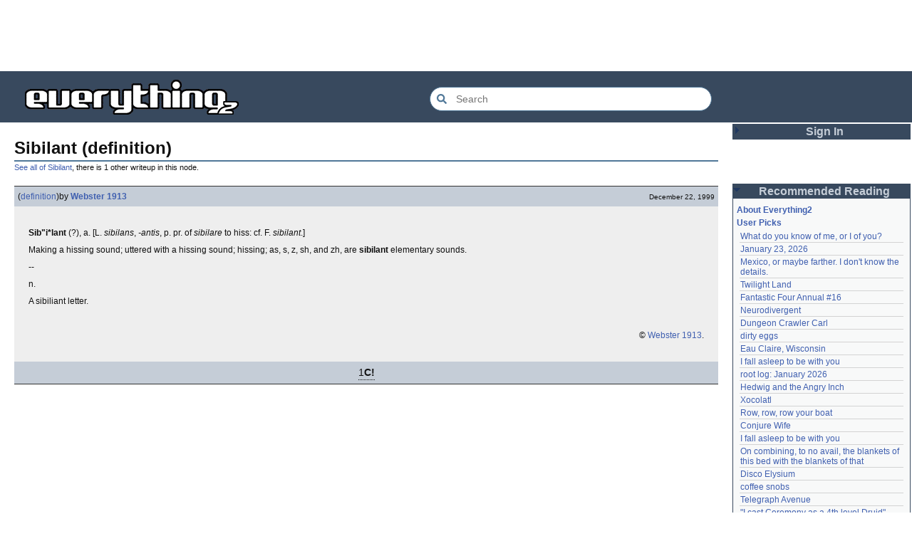

--- FILE ---
content_type: text/html; charset=utf-8
request_url: https://everything2.com/user/Webster+1913/writeups/Sibilant
body_size: 5268
content:
<!DOCTYPE html>
<html lang="en">
<head>
<meta charset="utf-8">
<meta http-equiv="X-UA-Compatible" content="IE=Edge" />
<title>Sibilant (definition)</title>
<link rel="stylesheet" id="basesheet" type="text/css" href="https://s3-us-west-2.amazonaws.com/deployed.everything2.com/12f701fc1c860c10ddd3467bb16b07723732e55f/br/1973976.css" media="all">
<link rel="stylesheet" id="printsheet" type="text/css" href="https://s3-us-west-2.amazonaws.com/deployed.everything2.com/12f701fc1c860c10ddd3467bb16b07723732e55f/br/2004473.css" media="print">
<base href="https://everything2.com">
<link rel="canonical" href="https://everything2.com/user/Webster%201913/writeups/Sibilant">
<meta name="robots" content="index,follow">
<meta name="description" content="Sib&amp;quot;i*lant (?), a. &amp;amp;#91;L. sibilans, -antis, p. pr. of sibilare to hiss: cf. F. sibilant.&amp;amp;#93; Making a hissing sound; uttered with a hissing sound;...">
<!-- Open Graph / Facebook -->
<meta property="og:type" content="article">
<meta property="og:url" content="https://everything2.com/user/Webster%201913/writeups/Sibilant">
<meta property="og:title" content="Sibilant (definition)">
<meta property="og:description" content="Sib&amp;quot;i*lant (?), a. &amp;amp;#91;L. sibilans, -antis, p. pr. of sibilare to hiss: cf. F. sibilant.&amp;amp;#93; Making a hissing sound; uttered with a hissing sound;...">
<meta property="og:site_name" content="Everything2">
<meta property="article:published_time" content="1999-12-22 03:07:22">
<!-- Twitter -->
<meta name="twitter:card" content="summary">
<meta name="twitter:title" content="Sibilant (definition)">
<meta name="twitter:description" content="Sib&amp;quot;i*lant (?), a. &amp;amp;#91;L. sibilans, -antis, p. pr. of sibilare to hiss: cf. F. sibilant.&amp;amp;#93; Making a hissing sound; uttered with a hissing sound;...">
<link rel="icon" href="https://s3-us-west-2.amazonaws.com/deployed.everything2.com/12f701fc1c860c10ddd3467bb16b07723732e55f/static/favicon.ico" type="image/vnd.microsoft.icon">
<!--[if lt IE 8]><link rel="shortcut icon" href="https://s3-us-west-2.amazonaws.com/deployed.everything2.com/12f701fc1c860c10ddd3467bb16b07723732e55f/static/favicon.ico" type="image/x-icon"><![endif]-->
<link rel="alternate" type="application/atom+xml" title="Everything2 New Writeups" href="/node/ticker/New+Writeups+Atom+Feed">
<meta content="width=device-width,initial-scale=1.0,user-scalable=1" name="viewport">
<!-- Preconnect to external resources for faster loading -->
<link rel="preconnect" href="https://www.googletagmanager.com" crossorigin>
<link rel="dns-prefetch" href="https://www.googletagmanager.com">
<link rel="preconnect" href="https://www.google-analytics.com" crossorigin>
<link rel="dns-prefetch" href="https://www.google-analytics.com">
<link rel="preconnect" href="https://s3-us-west-2.amazonaws.com" crossorigin>
<link rel="dns-prefetch" href="https://s3-us-west-2.amazonaws.com">
<link rel="preconnect" href="https://pagead2.googlesyndication.com" crossorigin>
<link rel="dns-prefetch" href="https://pagead2.googlesyndication.com">
<link rel="preconnect" href="https://googleads.g.doubleclick.net" crossorigin>
<link rel="dns-prefetch" href="https://googleads.g.doubleclick.net">
<link rel="preconnect" href="https://tpc.googlesyndication.com" crossorigin>
<link rel="dns-prefetch" href="https://tpc.googlesyndication.com">
<script async src="https://www.googletagmanager.com/gtag/js?id=G-2GBBBF9ZDK"></script>
<script async src="https://pagead2.googlesyndication.com/pagead/js/adsbygoogle.js?client=ca-pub-0613380022572506" crossorigin="anonymous"></script>
<script type="application/ld+json">{"@context":"https://schema.org","@graph":[{"@type":"WebSite","description":"Everything2 is a community for fiction, nonfiction, poetry, reviews, and more.","@id":"https://everything2.com/#website","name":"Everything2","url":"https://everything2.com/","potentialAction":{"@type":"SearchAction","target":{"@type":"EntryPoint","urlTemplate":"https://everything2.com/title/{search_term_string}"},"query-input":"required name=search_term_string"}},{"itemListElement":[{"name":"Home","@type":"ListItem","position":1,"item":"https://everything2.com/"},{"item":"https://everything2.com/title/Sibilant","name":"Sibilant","@type":"ListItem","position":2},{"position":3,"@type":"ListItem","name":"Sibilant (definition)"}],"@type":"BreadcrumbList"},{"isPartOf":{"@id":"https://everything2.com/user/Webster%201913/writeups/Sibilant#webpage"},"description":"Sib&quot;i*lant (?), a. &amp;#91;L. sibilans, -antis, p. pr. of sibilare to hiss: cf. F. sibilant.&amp;#93; Making a hissing sound; uttered with a hissing sound;...","datePublished":"1999-12-22 03:07:22","@type":"Article","url":"https://everything2.com/user/Webster%201913/writeups/Sibilant","author":{"@type":"Person","name":"Webster 1913","url":"https://everything2.com/user/Webster+1913"},"publisher":{"url":"https://everything2.com/","name":"Everything2","@type":"Organization"},"inLanguage":"en-US","headline":"Sibilant (definition)","@id":"https://everything2.com/user/Webster%201913/writeups/Sibilant#article"},{"isPartOf":{"@id":"https://everything2.com/#website"},"mainEntity":{"@id":"https://everything2.com/user/Webster%201913/writeups/Sibilant#article"},"description":"Sib&quot;i*lant (?), a. &amp;#91;L. sibilans, -antis, p. pr. of sibilare to hiss: cf. F. sibilant.&amp;#93; Making a hissing sound; uttered with a hissing sound;...","@type":"WebPage","name":"Sibilant (definition)","url":"https://everything2.com/user/Webster%201913/writeups/Sibilant","inLanguage":"en-US","@id":"https://everything2.com/user/Webster%201913/writeups/Sibilant#webpage"}]}</script>
</head>
<body class="writeuppage writeup" itemscope itemtype="http://schema.org/WebPage">
<!-- React renders entire page body -->
<div id="e2-react-page-root"></div>
<script id="nodeinfojson">e2 = {"assets_location":"https://s3-us-west-2.amazonaws.com/deployed.everything2.com/12f701fc1c860c10ddd3467bb16b07723732e55f","nodeletorder":["sign_in","recommended_reading","new_writeups"],"display_prefs":{"rtn_hideedc":0,"rtn_hidenws":0,"vit_hidenodeutil":0,"edn_hideedev":0,"vit_hidelist":0,"vit_hidemaintenance":0,"rtn_hidecwu":0,"vit_hidemisc":0,"edn_hideutil":0,"nw_nojunk":false,"num_newwus":"10","vit_hidenodeinfo":0},"staffpicks":[{"type":"e2node","title":"Planetary Linguistics","node_id":"449088"},{"title":"Stanislav Petrov","type":"e2node","node_id":"1421370"},{"node_id":"653446","title":"Sei Shonagon","type":"e2node"},{"type":"e2node","title":"Dave's Insanity Sauce","node_id":"483012"},{"node_id":"651700","type":"e2node","title":"Working people are never allowed to become rich in the United States"},{"type":"e2node","title":"Benedictus de Spinoza","node_id":"421887"},{"title":"Kinko's night shift","type":"e2node","node_id":"810087"},{"node_id":"1402225","title":"Do not take advice from someone named after a reentry vehicle","type":"e2node"},{"type":"e2node","title":"Hosokawa Morihiro","node_id":"1381509"},{"node_id":"1187348","type":"e2node","title":"Squished tubers and dead bird: An orphans' Thanksgiving"},{"type":"e2node","title":"schizophrenia","node_id":"477798"},{"node_id":"722660","type":"e2node","title":"Dying of cancer"},{"type":"e2node","title":"It's a Wonderful Life","node_id":"533134"},{"node_id":"833003","title":"Webster 1913 is a fake","type":"e2node"},{"type":"e2node","title":"The Poet","node_id":"424957"}],"guest":1,"lastnode_id":null,"node":{"node_id":"327960","title":"Sibilant (definition)","type":"writeup","createtime":945832042},"chatterbox":{"roomName":"outside","showMessagesInChatterbox":1,"roomTopic":"Massive site change may have surfaced various issues. See: [root log: mid-December 2025: Writeup display overhaul], and report any problems. - Publication problems fixed. Thank you -[jaybonci|jb]","messages":[],"miniMessages":[]},"use_local_assets":"0","nodetype":"writeup","contentData":{"parent_categories":[],"categories":[],"writeup":{"node_id":327960,"writeuptype":"definition","cools":[{"title":"ophie","type":"user","node_id":4472}],"author":{"hidelastseen":0,"type":"user","title":"Webster 1913","is_bot":1,"node_id":176726,"lasttime":"2014-08-04T01:09:46Z"},"publishtime":"1999-12-22T03:07:22Z","doctext":"<p><b>Sib\"i*lant</b> (?), a. &#91;L. <i>sibilans</i>, <i>-antis</i>, p. pr. of <i>sibilare</i> to hiss: cf. F. <i>sibilant</i>.&#93; <p>Making a hissing sound; uttered with a hissing sound; hissing; <as>as, <it>s</it>, <it>z</it>, <it>sh</it>, and <it>zh</it>, are <b>sibilant</b> elementary sounds</as>.</p> -- <p>n. <p>A sibiliant letter.</p></p>\n\n<p>\n&nbsp;\n\n<p align=\"right\"><font size=1>&copy; [Webster 1913].</font>","type":"writeup","title":"Sibilant (definition)","createtime":"1999-12-22T03:07:22Z"},"user":{"can_cool":0,"node_id":"779713","is_guest":1,"can_vote":0,"is_admin":0,"coolsleft":0,"is_editor":0,"title":"Guest User"},"type":"writeup"},"pageheader":{"parentLink":{"title":"Sibilant","otherWriteupCount":1,"node_id":"327959"}},"coolnodes":[{"latest_cool":"2026-01-24 10:24:05","coolwriteups_id":831080,"wu_author":"graceness","parentTitle":"What do you know of me, or I of you?","parentNode":830822,"writeupCooled":6},{"latest_cool":"2026-01-24 08:39:46","coolwriteups_id":2213212,"wu_author":"passalidae","parentTitle":"January 23, 2026","writeupCooled":2,"parentNode":2213213},{"writeupCooled":4,"parentNode":2151966,"parentTitle":"Mexico, or maybe farther. I don't know the details.","wu_author":"panamaus","coolwriteups_id":2213186,"latest_cool":"2026-01-24 02:21:40"},{"parentTitle":"Twilight Land","parentNode":2213194,"writeupCooled":3,"latest_cool":"2026-01-24 02:02:52","coolwriteups_id":2213047,"wu_author":"Dustyblue"},{"latest_cool":"2026-01-23 22:31:25","coolwriteups_id":2213217,"wu_author":"Glowing Fish","parentTitle":"Fantastic Four Annual #16","parentNode":2213216,"writeupCooled":1},{"parentTitle":"Neurodivergent","writeupCooled":7,"parentNode":2144970,"latest_cool":"2026-01-23 07:08:18","coolwriteups_id":2213206,"wu_author":"Oolong"},{"parentNode":2211490,"writeupCooled":2,"parentTitle":"Dungeon Crawler Carl","coolwriteups_id":2213193,"wu_author":"Dustyblue","latest_cool":"2026-01-23 07:06:30"},{"coolwriteups_id":1267288,"writeupCooled":3,"parentNode":1267287,"wu_author":"Mr. Hotel","latest_cool":"2026-01-22 20:55:26","parentTitle":"dirty eggs"},{"wu_author":"lilah june","latest_cool":"2026-01-22 18:59:07","parentTitle":"Eau Claire, Wisconsin","coolwriteups_id":2213189,"writeupCooled":1,"parentNode":2213211},{"wu_author":"Wuukiee","coolwriteups_id":940322,"latest_cool":"2026-01-22 07:25:15","parentNode":611977,"writeupCooled":4,"parentTitle":"I fall asleep to be with you"},{"latest_cool":"2026-01-21 21:40:37","wu_author":"jaybonci","coolwriteups_id":2213103,"parentTitle":"root log: January 2026","parentNode":2213093,"writeupCooled":6},{"wu_author":"duckrabbit","coolwriteups_id":1006877,"latest_cool":"2026-01-21 21:11:41","parentNode":578484,"writeupCooled":10,"parentTitle":"Hedwig and the Angry Inch"},{"parentTitle":"Xocolatl","parentNode":2054477,"writeupCooled":2,"latest_cool":"2026-01-21 13:58:35","wu_author":"haqiqat","coolwriteups_id":2054476},{"wu_author":"Pandeism Fish","coolwriteups_id":2213168,"latest_cool":"2026-01-21 08:42:24","parentNode":944588,"writeupCooled":4,"parentTitle":"Row, row, row your boat"},{"writeupCooled":2,"parentNode":1534051,"parentTitle":"Conjure Wife","wu_author":"Dustyblue","coolwriteups_id":2213066,"latest_cool":"2026-01-21 08:20:13"},{"parentTitle":"I fall asleep to be with you","parentNode":611977,"writeupCooled":2,"latest_cool":"2026-01-21 07:54:43","wu_author":"hamster bong","coolwriteups_id":612003},{"writeupCooled":5,"parentNode":2034305,"coolwriteups_id":2034307,"parentTitle":"On combining, to no avail, the blankets of this bed with the blankets of that","wu_author":"Eborea","latest_cool":"2026-01-21 02:44:02"},{"parentNode":2213145,"writeupCooled":1,"parentTitle":"Disco Elysium","coolwriteups_id":2213195,"wu_author":"Dustyblue","latest_cool":"2026-01-20 03:35:19"},{"wu_author":"wertperch","latest_cool":"2026-01-20 03:30:30","parentTitle":"coffee snobs","coolwriteups_id":2213172,"writeupCooled":1,"parentNode":676472},{"writeupCooled":2,"parentNode":88301,"parentTitle":"Telegraph Avenue","coolwriteups_id":2213191,"wu_author":"Glowing Fish","latest_cool":"2026-01-19 22:03:53"},{"writeupCooled":4,"parentNode":701415,"parentTitle":"\"I cast Ceremony as a 4th level Druid\"","wu_author":"lawnjart","coolwriteups_id":701418,"latest_cool":"2026-01-19 19:33:10"},{"coolwriteups_id":1520439,"wu_author":"mpwa","latest_cool":"2026-01-19 12:45:46","writeupCooled":3,"parentNode":386084,"parentTitle":"Middlemarch"},{"parentNode":2056747,"writeupCooled":2,"coolwriteups_id":2056702,"parentTitle":"The planet with no conflict","latest_cool":"2026-01-19 09:15:21","wu_author":"lizardinlaw"},{"parentNode":1833558,"writeupCooled":4,"parentTitle":"September 15, 2006","wu_author":"iceowl","coolwriteups_id":1833807,"latest_cool":"2026-01-19 09:08:58"},{"parentTitle":"so ask me, ask me, ask me","writeupCooled":2,"parentNode":2208285,"latest_cool":"2026-01-19 00:24:50","coolwriteups_id":2208284,"wu_author":"lilah june"},{"coolwriteups_id":2213166,"wu_author":"Pandeism Fish","latest_cool":"2026-01-18 17:45:53","writeupCooled":3,"parentNode":2213187,"parentTitle":"A Final Message From Scott Adams"},{"latest_cool":"2026-01-18 05:54:09","coolwriteups_id":1092003,"wu_author":"katallen","parentTitle":"an excess of anything can be a poison","writeupCooled":1,"parentNode":1091992},{"coolwriteups_id":1299621,"parentNode":1299608,"writeupCooled":1,"latest_cool":"2026-01-18 00:05:42","wu_author":"sbeitzel","parentTitle":"Fideo seco"},{"coolwriteups_id":1916135,"wu_author":"Webster 1913","latest_cool":"2026-01-17 17:19:57","writeupCooled":1,"parentNode":1252913,"parentTitle":"Kilkenny cats"},{"coolwriteups_id":1005953,"wu_author":"wertperch","latest_cool":"2026-01-17 05:04:36","writeupCooled":1,"parentNode":501062,"parentTitle":"Amchitka Nuclear Tests"}],"reactPageMode":true,"title":"Sibilant (definition)","user":{"developer":true,"node_id":"779713","guest":true,"title":"Guest User","chanop":false,"in_room":"0","editor":false,"admin":false},"hasMessagesNodelet":0,"recaptcha":{"enabled":true,"publicKey":"6LeF2BwsAAAAAMrkwFG7CXJmF6p0hV2swBxYfqc2"},"node_id":"327960","newWriteups":[{"is_junk":false,"title":"Christmas Tree (thing)","notnew":false,"node_id":"2213218","parent":{"type":"e2node","title":"Christmas Tree","node_id":115971},"author":{"type":"user","title":"Finky","node_id":2212534},"writeuptype":"thing","is_log":false},{"title":"January 23, 2026 (log)","is_junk":false,"is_log":true,"writeuptype":"log","author":{"node_id":2178478,"type":"user","title":"passalidae"},"parent":{"title":"January 23, 2026","type":"e2node","node_id":2213213},"node_id":"2213212","notnew":false},{"title":"Fantastic Four Annual #16 (review)","author":{"title":"Glowing Fish","type":"user","node_id":977360},"notnew":false,"is_junk":false,"node_id":"2213217","parent":{"title":"Fantastic Four Annual #16","type":"e2node","node_id":2213216},"is_log":false,"writeuptype":"review"},{"title":"Eau Claire, Wisconsin (personal)","notnew":false,"author":{"node_id":2201248,"type":"user","title":"lilah june"},"is_junk":false,"writeuptype":"personal","is_log":false,"node_id":"2213189","parent":{"node_id":2213211,"type":"e2node","title":"Eau Claire, Wisconsin"}},{"title":"Neurodivergent (idea)","author":{"node_id":1017738,"title":"Oolong","type":"user"},"notnew":false,"is_junk":false,"parent":{"node_id":2144970,"title":"Neurodivergent","type":"e2node"},"node_id":"2213206","is_log":false,"writeuptype":"idea"},{"is_junk":false,"writeuptype":"opinion","is_log":false,"node_id":"2213203","parent":{"title":"A Retrospective on the Dena Against ICE Walkout, One Year Later","type":"e2node","node_id":2213204},"title":"A Retrospective on the Dena Against ICE Walkout, One Year Later (opinion)","notnew":false,"author":{"title":"Finky","type":"user","node_id":2212534}},{"title":"Mindfulword on Hankies (opinion)","author":{"type":"user","title":"mic_ernst","node_id":2119789},"notnew":false,"is_junk":false,"is_log":false,"writeuptype":"opinion","node_id":"2213200","parent":{"node_id":2213201,"type":"e2node","title":"Mindfulword on Hankies"}},{"writeuptype":"thing","is_log":false,"node_id":"2213195","notnew":false,"parent":{"title":"Disco Elysium","type":"e2node","node_id":2213145},"author":{"node_id":2068077,"type":"user","title":"Dustyblue"},"is_junk":false,"title":"Disco Elysium (thing)"},{"title":"coffee snobs (thing)","is_junk":false,"author":{"type":"user","title":"wertperch","node_id":958245},"parent":{"type":"e2node","title":"coffee snobs","node_id":676472},"notnew":false,"node_id":"2213172","is_log":false,"writeuptype":"thing"},{"author":{"node_id":2068077,"type":"user","title":"Dustyblue"},"notnew":false,"title":"Twilight Land (thing)","is_log":false,"writeuptype":"thing","parent":{"title":"Twilight Land","type":"e2node","node_id":2213194},"node_id":"2213047","is_junk":false},{"writeuptype":"thing","is_log":false,"notnew":false,"parent":{"node_id":2211490,"type":"e2node","title":"Dungeon Crawler Carl"},"node_id":"2213193","author":{"node_id":2068077,"type":"user","title":"Dustyblue"},"is_junk":false,"title":"Dungeon Crawler Carl (thing)"},{"title":"Conjure Wife (thing)","is_junk":false,"is_log":false,"writeuptype":"thing","author":{"node_id":2068077,"title":"Dustyblue","type":"user"},"notnew":false,"node_id":"2213066","parent":{"title":"Conjure Wife","type":"e2node","node_id":1534051}},{"writeuptype":"review","is_log":false,"notnew":false,"parent":{"node_id":88301,"title":"Telegraph Avenue","type":"e2node"},"node_id":"2213191","author":{"node_id":977360,"type":"user","title":"Glowing Fish"},"is_junk":false,"title":"Telegraph Avenue (review)"},{"title":"Mexico, or maybe farther. I don't know the details. (personal)","author":{"node_id":983517,"title":"panamaus","type":"user"},"notnew":false,"is_junk":false,"parent":{"type":"e2node","title":"Mexico, or maybe farther. I don't know the details.","node_id":2151966},"node_id":"2213186","is_log":false,"writeuptype":"personal"},{"is_junk":false,"parent":{"node_id":1833558,"type":"e2node","title":"September 15, 2006"},"node_id":"1833807","is_log":true,"writeuptype":"essay","title":"September 15, 2006 (essay)","author":{"type":"user","title":"iceowl","node_id":1269886},"notnew":false},{"notnew":false,"author":{"node_id":1902455,"title":"Pandeism Fish","type":"user"},"title":"A Final Message From Scott Adams (thing)","node_id":"2213166","parent":{"title":"A Final Message From Scott Adams","type":"e2node","node_id":2213187},"writeuptype":"thing","is_log":false,"is_junk":false},{"title":"Hotworx (place)","notnew":false,"author":{"title":"savpixie","type":"user","node_id":1505883},"is_junk":false,"parent":{"type":"e2node","title":"Hotworx","node_id":2213184},"node_id":"2213182","writeuptype":"place","is_log":false},{"title":"root log: January update - Live Search is Live! (thing)","is_junk":false,"author":{"node_id":5988,"title":"Sylvar","type":"user"},"parent":{"title":"root log: January update - Live Search is Live!","type":"e2node","node_id":2213144},"notnew":false,"node_id":"2213173","is_log":true,"writeuptype":"thing"},{"title":"Row, row, row your boat (thing)","author":{"node_id":1902455,"type":"user","title":"Pandeism Fish"},"notnew":false,"is_junk":false,"is_log":false,"writeuptype":"thing","node_id":"2213168","parent":{"title":"Row, row, row your boat","type":"e2node","node_id":944588}},{"is_junk":false,"node_id":"2213165","parent":{"type":"e2node","title":"January 15, 2026","node_id":2213170},"is_log":true,"writeuptype":"log","title":"January 15, 2026 (log)","author":{"node_id":1017738,"title":"Oolong","type":"user"},"notnew":false},{"parent":{"type":"e2node","title":"Emotive Conjugation","node_id":2212393},"node_id":"2213039","writeuptype":"idea","is_log":false,"is_junk":false,"notnew":false,"author":{"node_id":3473,"type":"user","title":"teleny"},"title":"Emotive Conjugation (idea)"},{"title":"Black Coffee (thing)","is_junk":false,"is_log":false,"writeuptype":"thing","author":{"node_id":958245,"title":"wertperch","type":"user"},"parent":{"node_id":98029,"type":"e2node","title":"Black Coffee"},"node_id":"2213158","notnew":false},{"is_log":false,"writeuptype":"opinion","parent":{"type":"e2node","title":"the blurry boundary between immersion and obsession","node_id":2213161},"node_id":"2213160","is_junk":false,"author":{"title":"passalidae","type":"user","node_id":2178478},"notnew":false,"title":"the blurry boundary between immersion and obsession (opinion)"},{"is_log":true,"writeuptype":"thing","node_id":"2213155","parent":{"type":"e2node","title":"root log: January 2026 - Mobile is live, themes resurrected","node_id":2213156},"is_junk":false,"author":{"node_id":459692,"title":"jaybonci","type":"user"},"notnew":false,"title":"root log: January 2026 - Mobile is live, themes resurrected (thing)"},{"title":"A Woman's Story (review)","author":{"node_id":977360,"title":"Glowing Fish","type":"user"},"notnew":false,"is_junk":false,"is_log":false,"writeuptype":"review","parent":{"node_id":2213152,"type":"e2node","title":"A Woman's Story"},"node_id":"2213153"},{"writeuptype":"personal","is_log":false,"parent":{"type":"e2node","title":"Time cares for us not, though it carries us the path entire.","node_id":2184246},"node_id":"2213147","is_junk":false,"notnew":false,"author":{"title":"Auspice","type":"user","node_id":1866071},"title":"Time cares for us not, though it carries us the path entire. (personal)"},{"title":"root log: January update - Live Search is Live! (log)","author":{"title":"jaybonci","type":"user","node_id":459692},"notnew":false,"is_junk":false,"is_log":true,"writeuptype":"log","parent":{"title":"root log: January update - Live Search is Live!","type":"e2node","node_id":2213144},"node_id":"2213141"},{"title":"Skurge the Executioner (person)","notnew":false,"author":{"type":"user","title":"Jet-Poop","node_id":6339},"is_junk":false,"writeuptype":"person","is_log":false,"node_id":"2213143","parent":{"node_id":2213142,"title":"Skurge the Executioner","type":"e2node"}},{"title":"notes written by hand (poetry)","notnew":false,"author":{"title":"Auspice","type":"user","node_id":1866071},"is_junk":false,"writeuptype":"poetry","is_log":false,"node_id":"2213139","parent":{"node_id":1905443,"type":"e2node","title":"notes written by hand"}},{"title":"In Chancery (review)","notnew":false,"author":{"title":"Glowing Fish","type":"user","node_id":977360},"is_junk":false,"parent":{"node_id":2213137,"title":"In Chancery","type":"e2node"},"node_id":"2213138","writeuptype":"review","is_log":false},{"notnew":false,"author":{"node_id":1681230,"title":"BookReader","type":"user"},"title":"Sor Juana (poetry)","writeuptype":"poetry","is_log":false,"node_id":"2213124","parent":{"node_id":2213122,"title":"Sor Juana","type":"e2node"},"is_junk":false},{"is_junk":false,"is_log":false,"writeuptype":"how-to","node_id":"2213129","parent":{"type":"e2node","title":"How to safely ship a trading card","node_id":2213130},"title":"How to safely ship a trading card (how-to)","author":{"node_id":2178478,"title":"passalidae","type":"user"},"notnew":false},{"is_junk":false,"writeuptype":"poetry","is_log":false,"parent":{"title":"No, I don't miss you","type":"e2node","node_id":2213119},"node_id":"2213006","title":"No, I don't miss you (poetry)","notnew":false,"author":{"title":"lilah june","type":"user","node_id":2201248}},{"node_id":"2213114","parent":{"title":"Tales of Paranoia","type":"e2node","node_id":2213117},"is_log":false,"writeuptype":"review","is_junk":false,"author":{"type":"user","title":"JD","node_id":1455010},"notnew":false,"title":"Tales of Paranoia (review)"},{"notnew":false,"author":{"node_id":2197862,"type":"user","title":"avebiewa"},"title":"January 6, 2026 (log)","node_id":"2213116","parent":{"title":"January 6, 2026","type":"e2node","node_id":2213113},"writeuptype":"log","is_log":true,"is_junk":false},{"title":"root log: January 2026 (thing)","author":{"title":"jaybonci","type":"user","node_id":459692},"notnew":false,"is_junk":false,"is_log":true,"writeuptype":"thing","parent":{"type":"e2node","title":"root log: January 2026","node_id":2213093},"node_id":"2213103"},{"title":"Venezuela (dream)","notnew":false,"author":{"node_id":2208334,"title":"Peaceful Chicken","type":"user"},"is_junk":false,"writeuptype":"dream","is_log":false,"parent":{"node_id":30088,"type":"e2node","title":"Venezuela"},"node_id":"2213104"},{"title":"root log: December 2025 (thing)","notnew":false,"author":{"node_id":838342,"type":"user","title":"Milen"},"is_junk":false,"writeuptype":"thing","is_log":true,"parent":{"node_id":2212850,"title":"root log: December 2025","type":"e2node"},"node_id":"2213100"},{"notnew":false,"author":{"type":"user","title":"passalidae","node_id":2178478},"title":"January 1, 2026 (log)","parent":{"title":"January 1, 2026","type":"e2node","node_id":2213091},"node_id":"2213095","writeuptype":"log","is_log":true,"is_junk":false}],"lastCommit":"12f701fc1c860c10ddd3467bb16b07723732e55f","developerNodelet":{},"architecture":"aarch64"}</script>
<script src="https://s3-us-west-2.amazonaws.com/deployed.everything2.com/12f701fc1c860c10ddd3467bb16b07723732e55f/br/main.bundle.js" type="text/javascript"></script>
</body>
</html>


--- FILE ---
content_type: text/html; charset=utf-8
request_url: https://www.google.com/recaptcha/api2/aframe
body_size: 268
content:
<!DOCTYPE HTML><html><head><meta http-equiv="content-type" content="text/html; charset=UTF-8"></head><body><script nonce="u5ZbQlzaqAUl88q9OyQgcQ">/** Anti-fraud and anti-abuse applications only. See google.com/recaptcha */ try{var clients={'sodar':'https://pagead2.googlesyndication.com/pagead/sodar?'};window.addEventListener("message",function(a){try{if(a.source===window.parent){var b=JSON.parse(a.data);var c=clients[b['id']];if(c){var d=document.createElement('img');d.src=c+b['params']+'&rc='+(localStorage.getItem("rc::a")?sessionStorage.getItem("rc::b"):"");window.document.body.appendChild(d);sessionStorage.setItem("rc::e",parseInt(sessionStorage.getItem("rc::e")||0)+1);localStorage.setItem("rc::h",'1769273425131');}}}catch(b){}});window.parent.postMessage("_grecaptcha_ready", "*");}catch(b){}</script></body></html>